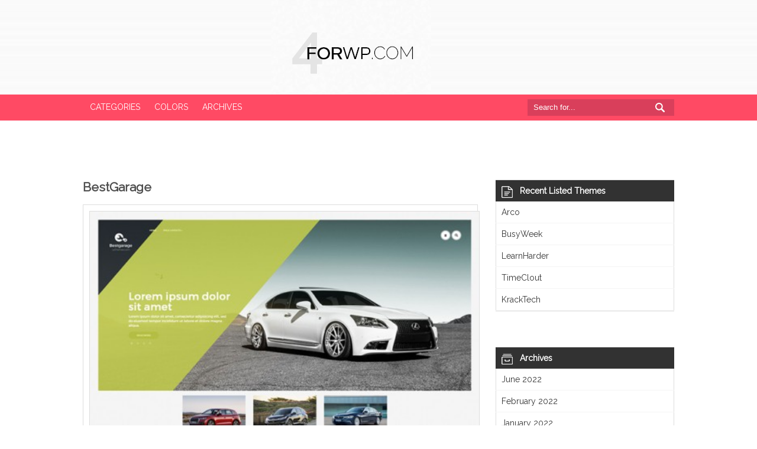

--- FILE ---
content_type: text/html; charset=UTF-8
request_url: http://forwp.com/2017/02/13/bestgarage/
body_size: 4616
content:
<!DOCTYPE html>
<!--[if IE 7]>
<html class="ie ie7" lang="en-US">
<![endif]-->
<!--[if IE 8]>
<html class="ie ie8" lang="en-US">
<![endif]-->
<!--[if !(IE 7) & !(IE 8)]><!-->
<html lang="en-US">
<!--<![endif]-->
<head>
	<meta charset="UTF-8">
	<meta name="viewport" content="width=device-width">
	<title>BestGarage | ForWP</title>
	<link rel="profile" href="http://gmpg.org/xfn/11">
	<link rel="pingback" href="http://forwp.com/xmlrpc.php">
	<link rel="icon" type="image/png" href="http://forwp.com/wp-content/themes/forwp/images/favicon.png">
	
<!-- All in One SEO Pack 2.3.11.4 by Michael Torbert of Semper Fi Web Design[310,336] -->
<meta name="description"  content="To convey elegance you don't have to install some dark theme on your website. This auto WordPress theme fully proves this statement without doubts - BestGarage" />

<meta name="keywords"  content="auto,black,green,white" />

<link rel="canonical" href="http://forwp.com/2017/02/13/bestgarage/" />
<!-- /all in one seo pack -->
<link rel='dns-prefetch' href='//fonts.googleapis.com' />
<link rel='dns-prefetch' href='//s.w.org' />
<link rel="alternate" type="application/rss+xml" title="ForWP &raquo; BestGarage Comments Feed" href="http://forwp.com/2017/02/13/bestgarage/feed/" />
		<script type="text/javascript">
			window._wpemojiSettings = {"baseUrl":"https:\/\/s.w.org\/images\/core\/emoji\/2.2.1\/72x72\/","ext":".png","svgUrl":"https:\/\/s.w.org\/images\/core\/emoji\/2.2.1\/svg\/","svgExt":".svg","source":{"concatemoji":"http:\/\/forwp.com\/wp-includes\/js\/wp-emoji-release.min.js?ver=4.7.31"}};
			!function(t,a,e){var r,n,i,o=a.createElement("canvas"),l=o.getContext&&o.getContext("2d");function c(t){var e=a.createElement("script");e.src=t,e.defer=e.type="text/javascript",a.getElementsByTagName("head")[0].appendChild(e)}for(i=Array("flag","emoji4"),e.supports={everything:!0,everythingExceptFlag:!0},n=0;n<i.length;n++)e.supports[i[n]]=function(t){var e,a=String.fromCharCode;if(!l||!l.fillText)return!1;switch(l.clearRect(0,0,o.width,o.height),l.textBaseline="top",l.font="600 32px Arial",t){case"flag":return(l.fillText(a(55356,56826,55356,56819),0,0),o.toDataURL().length<3e3)?!1:(l.clearRect(0,0,o.width,o.height),l.fillText(a(55356,57331,65039,8205,55356,57096),0,0),e=o.toDataURL(),l.clearRect(0,0,o.width,o.height),l.fillText(a(55356,57331,55356,57096),0,0),e!==o.toDataURL());case"emoji4":return l.fillText(a(55357,56425,55356,57341,8205,55357,56507),0,0),e=o.toDataURL(),l.clearRect(0,0,o.width,o.height),l.fillText(a(55357,56425,55356,57341,55357,56507),0,0),e!==o.toDataURL()}return!1}(i[n]),e.supports.everything=e.supports.everything&&e.supports[i[n]],"flag"!==i[n]&&(e.supports.everythingExceptFlag=e.supports.everythingExceptFlag&&e.supports[i[n]]);e.supports.everythingExceptFlag=e.supports.everythingExceptFlag&&!e.supports.flag,e.DOMReady=!1,e.readyCallback=function(){e.DOMReady=!0},e.supports.everything||(r=function(){e.readyCallback()},a.addEventListener?(a.addEventListener("DOMContentLoaded",r,!1),t.addEventListener("load",r,!1)):(t.attachEvent("onload",r),a.attachEvent("onreadystatechange",function(){"complete"===a.readyState&&e.readyCallback()})),(r=e.source||{}).concatemoji?c(r.concatemoji):r.wpemoji&&r.twemoji&&(c(r.twemoji),c(r.wpemoji)))}(window,document,window._wpemojiSettings);
		</script>
		<style type="text/css">
img.wp-smiley,
img.emoji {
	display: inline !important;
	border: none !important;
	box-shadow: none !important;
	height: 1em !important;
	width: 1em !important;
	margin: 0 .07em !important;
	vertical-align: -0.1em !important;
	background: none !important;
	padding: 0 !important;
}
</style>
<link rel='stylesheet' id='lerating-voting-style-css'  href='http://forwp.com/wp-content/plugins/rateplugin/css/user-styles.css?ver=4.7.31' type='text/css' media='all' />
<link rel='stylesheet' id='style-css'  href='http://forwp.com/wp-content/themes/forwp/style.css?ver=4.7.31' type='text/css' media='all' />
<link rel='stylesheet' id='ptsans-css'  href='http://fonts.googleapis.com/css?family=PT+Sans&#038;subset=latin%2Ccyrillic&#038;ver=4.7.31' type='text/css' media='all' />
<script type='text/javascript' src='http://forwp.com/wp-includes/js/jquery/jquery.js?ver=1.12.4'></script>
<script type='text/javascript' src='http://forwp.com/wp-includes/js/jquery/jquery-migrate.min.js?ver=1.4.1'></script>
<script type='text/javascript'>
/* <![CDATA[ */
var LERATING_USER_CONSTS = {"AJAX_URL":"http:\/\/forwp.com\/wp-admin\/admin-ajax.php"};
/* ]]> */
</script>
<script type='text/javascript' src='http://forwp.com/wp-content/plugins/rateplugin/js/user-scripts.js?ver=4.7.31'></script>
<script type='text/javascript' src='http://forwp.com/wp-content/themes/forwp/js/main.js?ver=4.7.31'></script>
<link rel='https://api.w.org/' href='http://forwp.com/wp-json/' />
<link rel="EditURI" type="application/rsd+xml" title="RSD" href="http://forwp.com/xmlrpc.php?rsd" />
<link rel="wlwmanifest" type="application/wlwmanifest+xml" href="http://forwp.com/wp-includes/wlwmanifest.xml" /> 
<link rel='prev' title='TechBeast' href='http://forwp.com/2017/02/13/techbeast/' />
<link rel='next' title='JRecord' href='http://forwp.com/2017/02/16/jrecord/' />
<meta name="generator" content="WordPress 4.7.31" />
<link rel='shortlink' href='http://forwp.com/?p=638' />
<link rel="alternate" type="application/json+oembed" href="http://forwp.com/wp-json/oembed/1.0/embed?url=http%3A%2F%2Fforwp.com%2F2017%2F02%2F13%2Fbestgarage%2F" />
<link rel="alternate" type="text/xml+oembed" href="http://forwp.com/wp-json/oembed/1.0/embed?url=http%3A%2F%2Fforwp.com%2F2017%2F02%2F13%2Fbestgarage%2F&#038;format=xml" />
</head>

<body class="post-template-default single single-post postid-638 single-format-standard">

<div id="allPage">
	<header class="site-header">
		
		<div class="container-box">
		
				<a href="http://forwp.com/" rel="home" id="logo">
					<img src="http://forwp.com/wp-content/themes/forwp/images/logo.png" alt="ForWP" title="ForWP" />
				</a>
				
				
				<div id="mobile-menu-trigger">
				<a href="#"></a>
				</div>
				
				<nav id="primary-navigation" class="site-navigation" role="navigation">
					<div class="menu-main-menu-container"><ul id="menu-main-menu" class="nav-menu"><li id="menu-item-6" class="menu-item menu-item-type-custom menu-item-object-custom menu-item-6"><a href="#">Categories</a></li>
<li id="menu-item-7" class="menu-item menu-item-type-custom menu-item-object-custom menu-item-7"><a href="#">Colors</a></li>
</ul></div>					<div class="menu-main-menu-container"><ul class="nav-menu" id="menu-main-menu-1">
<li class="menu-item menu-item-type-custom menu-item-object-custom"><a href="#">Archives</a>
<ul class="sub-menu">
		<li><a href='http://forwp.com/2022/06/'>June 2022</a></li>
	<li><a href='http://forwp.com/2022/02/'>February 2022</a></li>
	<li><a href='http://forwp.com/2022/01/'>January 2022</a></li>
	<li><a href='http://forwp.com/2021/12/'>December 2021</a></li>
	<li><a href='http://forwp.com/2021/11/'>November 2021</a></li>
	<li><a href='http://forwp.com/2021/10/'>October 2021</a></li>
	<li><a href='http://forwp.com/2021/09/'>September 2021</a></li>
	<li><a href='http://forwp.com/2021/08/'>August 2021</a></li>
	<li><a href='http://forwp.com/2021/07/'>July 2021</a></li>
	<li><a href='http://forwp.com/2021/06/'>June 2021</a></li>
	<li><a href='http://forwp.com/2021/05/'>May 2021</a></li>
	<li><a href='http://forwp.com/2021/04/'>April 2021</a></li>
	<li><a href='http://forwp.com/2021/03/'>March 2021</a></li>
	<li><a href='http://forwp.com/2021/02/'>February 2021</a></li>
	<li><a href='http://forwp.com/2021/01/'>January 2021</a></li>
	<li><a href='http://forwp.com/2020/12/'>December 2020</a></li>
	<li><a href='http://forwp.com/2020/11/'>November 2020</a></li>
	<li><a href='http://forwp.com/2020/10/'>October 2020</a></li>
	<li><a href='http://forwp.com/2020/09/'>September 2020</a></li>
	<li><a href='http://forwp.com/2020/08/'>August 2020</a></li>
	<li><a href='http://forwp.com/2020/07/'>July 2020</a></li>
	<li><a href='http://forwp.com/2020/06/'>June 2020</a></li>
	<li><a href='http://forwp.com/2020/05/'>May 2020</a></li>
	<li><a href='http://forwp.com/2020/02/'>February 2020</a></li>
	<li><a href='http://forwp.com/2020/01/'>January 2020</a></li>
	<li><a href='http://forwp.com/2019/12/'>December 2019</a></li>
	<li><a href='http://forwp.com/2019/11/'>November 2019</a></li>
	<li><a href='http://forwp.com/2019/10/'>October 2019</a></li>
	<li><a href='http://forwp.com/2019/09/'>September 2019</a></li>
	<li><a href='http://forwp.com/2019/08/'>August 2019</a></li>
	<li><a href='http://forwp.com/2019/07/'>July 2019</a></li>
	<li><a href='http://forwp.com/2019/06/'>June 2019</a></li>
	<li><a href='http://forwp.com/2019/05/'>May 2019</a></li>
	<li><a href='http://forwp.com/2019/04/'>April 2019</a></li>
	<li><a href='http://forwp.com/2019/03/'>March 2019</a></li>
	<li><a href='http://forwp.com/2019/02/'>February 2019</a></li>
	<li><a href='http://forwp.com/2019/01/'>January 2019</a></li>
	<li><a href='http://forwp.com/2018/12/'>December 2018</a></li>
	<li><a href='http://forwp.com/2018/11/'>November 2018</a></li>
	<li><a href='http://forwp.com/2018/10/'>October 2018</a></li>
	<li><a href='http://forwp.com/2018/09/'>September 2018</a></li>
	<li><a href='http://forwp.com/2018/08/'>August 2018</a></li>
	<li><a href='http://forwp.com/2018/07/'>July 2018</a></li>
	<li><a href='http://forwp.com/2018/06/'>June 2018</a></li>
	<li><a href='http://forwp.com/2018/05/'>May 2018</a></li>
	<li><a href='http://forwp.com/2018/04/'>April 2018</a></li>
	<li><a href='http://forwp.com/2018/03/'>March 2018</a></li>
	<li><a href='http://forwp.com/2018/02/'>February 2018</a></li>
	<li><a href='http://forwp.com/2018/01/'>January 2018</a></li>
	<li><a href='http://forwp.com/2017/12/'>December 2017</a></li>
	<li><a href='http://forwp.com/2017/11/'>November 2017</a></li>
	<li><a href='http://forwp.com/2017/10/'>October 2017</a></li>
	<li><a href='http://forwp.com/2017/09/'>September 2017</a></li>
	<li><a href='http://forwp.com/2017/08/'>August 2017</a></li>
	<li><a href='http://forwp.com/2017/07/'>July 2017</a></li>
	<li><a href='http://forwp.com/2017/06/'>June 2017</a></li>
	<li><a href='http://forwp.com/2017/05/'>May 2017</a></li>
	<li><a href='http://forwp.com/2017/04/'>April 2017</a></li>
	<li><a href='http://forwp.com/2017/03/'>March 2017</a></li>
	<li><a href='http://forwp.com/2017/02/'>February 2017</a></li>
	<li><a href='http://forwp.com/2017/01/'>January 2017</a></li>
	<li><a href='http://forwp.com/2016/12/'>December 2016</a></li>
	<li><a href='http://forwp.com/2016/11/'>November 2016</a></li>
	<li><a href='http://forwp.com/2016/10/'>October 2016</a></li>
	<li><a href='http://forwp.com/2016/09/'>September 2016</a></li>
	<li><a href='http://forwp.com/2016/08/'>August 2016</a></li>
	<li><a href='http://forwp.com/2016/07/'>July 2016</a></li>
	<li><a href='http://forwp.com/2016/06/'>June 2016</a></li>
	<li><a href='http://forwp.com/2016/05/'>May 2016</a></li>
	<li><a href='http://forwp.com/2016/04/'>April 2016</a></li>
	<li><a href='http://forwp.com/2016/03/'>March 2016</a></li>
	<li><a href='http://forwp.com/2016/02/'>February 2016</a></li>
	<li><a href='http://forwp.com/2016/01/'>January 2016</a></li>
	<li><a href='http://forwp.com/2015/12/'>December 2015</a></li>
	<li><a href='http://forwp.com/2015/11/'>November 2015</a></li>
	<li><a href='http://forwp.com/2015/10/'>October 2015</a></li>
	<li><a href='http://forwp.com/2015/09/'>September 2015</a></li>
	<li><a href='http://forwp.com/2015/08/'>August 2015</a></li>
	<li><a href='http://forwp.com/2015/07/'>July 2015</a></li>
	<li><a href='http://forwp.com/2015/06/'>June 2015</a></li>
	<li><a href='http://forwp.com/2015/05/'>May 2015</a></li>
	<li><a href='http://forwp.com/2015/04/'>April 2015</a></li>
</ul>
</li>
</ul></div>
				</nav>
				 
<div class="searchform" title="">
    <form method="get" ifaviconffd="searchform" action="http://forwp.com/"> 
		<input type='submit' value='' class='searchbtn' />
        <input type="text" value="Search for..." class='searchtxt' 
            name="s" id="s"  onblur="if (this.value == '')  {this.value = 'Search for...';}"  
            onfocus="if (this.value == 'Search for...') {this.value = '';}" 
        />
		<div style='clear:both'></div>
    </form>
</div><!-- #search -->				
				<div class="clear"></div>
				
						</div>
				
	</header>
	
	
	
	<div id="wrapper" class="site-content" role="main">
		<div class="container-box">
	
	<div id='container'>
	
	
<article id="post-638" class="theme-inner-page post-638 post type-post status-publish format-standard has-post-thumbnail hentry category-auto category-black category-green category-white">
	
	<h1 class="entry-title">BestGarage</h1>	
	<div class="theme-info-wrapper">
		
		<img width="479" height="285" src="http://forwp.com/wp-content/uploads/2017/02/screenshot5-479x285.png" class="featured_image wp-post-image" alt="" />		
		<div class="clear"></div>
	
		<p>To convey elegance you don&#8217;t have to install some dark theme on your website. This auto WordPress theme fully proves this statement without doubts &#8211; BestGarage has a quite light clean flat design with pale green color, but looks extremely elegant, sophisticated and precious. But it is free to download &#8211; you may use it without paying a dime. This premium WordPress theme fits any car dealer center and will be a super makeover for any auto blog. Its appearance says for itself &#8211; don&#8217;t stop yourself to get this beautiful framework for your website.</p>
		
	</div>
	
		
	<a class="demo-link" href="http://lethemes.com/demo/bestgarage/" target="_blank">Demo</a>
	
	<a class="download-link" href="http://lethemes.com/bestgarage/" target="_blank">Download</a>
	
	<div class="lerating-wrapper" id="lerating_wrapper_638"><div class="lerating-stars-container"><div class="lerating-star lerating-star-empty" id="lerating_star_0" title="1/5"></div><div class="lerating-star lerating-star-empty" id="lerating_star_1" title="2/5"></div><div class="lerating-star lerating-star-empty" id="lerating_star_2" title="3/5"></div><div class="lerating-star lerating-star-empty" id="lerating_star_3" title="4/5"></div><div class="lerating-star lerating-star-empty" id="lerating_star_4" title="5/5"></div></div><div class="lerating-votes">No votes yet</div></div><p></p>	<div class="clear"></div>
	
</article><!-- #post-## -->
<script>
	jQuery( document ).on( 'click', '.download-link, .demo-link', function() {
		var ajaxurl='http://forwp.com/wp-admin/admin-ajax.php';
		var data = {
			'action': 'track_download',
			'theme_id':638		};
		jQuery.ajax({
			url:ajaxurl,
			cache: false,
			data: data,
			type: 'POST',
			dataType: 'json',
			success: function(response, textStatus, jqXHR ) {
				//console.log( response );
			}
		});
	});
</script><nav class="pagination">
	<ul class="page-numbers">
		</ul>
</nav>	
	</div>
	
	
		<div class="sidebar sidebar-right" >
				<div id="recent-posts-3" class="widget widget_recent_entries">		<h4 class="caption"><span class="widget_icon"></span>Recent Listed Themes</h4>		<ul>
					<li>
				<a href="http://forwp.com/2022/06/07/arco/">Arco</a>
						</li>
					<li>
				<a href="http://forwp.com/2022/02/21/busyweek/">BusyWeek</a>
						</li>
					<li>
				<a href="http://forwp.com/2022/01/24/learnharder/">LearnHarder</a>
						</li>
					<li>
				<a href="http://forwp.com/2021/12/29/timeclout/">TimeClout</a>
						</li>
					<li>
				<a href="http://forwp.com/2021/11/15/kracktech/">KrackTech</a>
						</li>
				</ul>
		</div>		<div id="archives-3" class="widget widget_archive"><h4 class="caption"><span class="widget_icon"></span>Archives</h4>		<ul>
			<li><a href='http://forwp.com/2022/06/'>June 2022</a></li>
	<li><a href='http://forwp.com/2022/02/'>February 2022</a></li>
	<li><a href='http://forwp.com/2022/01/'>January 2022</a></li>
	<li><a href='http://forwp.com/2021/12/'>December 2021</a></li>
	<li><a href='http://forwp.com/2021/11/'>November 2021</a></li>
	<li><a href='http://forwp.com/2021/10/'>October 2021</a></li>
	<li><a href='http://forwp.com/2021/09/'>September 2021</a></li>
	<li><a href='http://forwp.com/2021/08/'>August 2021</a></li>
	<li><a href='http://forwp.com/2021/07/'>July 2021</a></li>
	<li><a href='http://forwp.com/2021/06/'>June 2021</a></li>
	<li><a href='http://forwp.com/2021/05/'>May 2021</a></li>
	<li><a href='http://forwp.com/2021/04/'>April 2021</a></li>
	<li><a href='http://forwp.com/2021/03/'>March 2021</a></li>
	<li><a href='http://forwp.com/2021/02/'>February 2021</a></li>
	<li><a href='http://forwp.com/2021/01/'>January 2021</a></li>
	<li><a href='http://forwp.com/2020/12/'>December 2020</a></li>
	<li><a href='http://forwp.com/2020/11/'>November 2020</a></li>
	<li><a href='http://forwp.com/2020/10/'>October 2020</a></li>
	<li><a href='http://forwp.com/2020/09/'>September 2020</a></li>
	<li><a href='http://forwp.com/2020/08/'>August 2020</a></li>
	<li><a href='http://forwp.com/2020/07/'>July 2020</a></li>
	<li><a href='http://forwp.com/2020/06/'>June 2020</a></li>
	<li><a href='http://forwp.com/2020/05/'>May 2020</a></li>
	<li><a href='http://forwp.com/2020/02/'>February 2020</a></li>
	<li><a href='http://forwp.com/2020/01/'>January 2020</a></li>
	<li><a href='http://forwp.com/2019/12/'>December 2019</a></li>
	<li><a href='http://forwp.com/2019/11/'>November 2019</a></li>
	<li><a href='http://forwp.com/2019/10/'>October 2019</a></li>
	<li><a href='http://forwp.com/2019/09/'>September 2019</a></li>
	<li><a href='http://forwp.com/2019/08/'>August 2019</a></li>
	<li><a href='http://forwp.com/2019/07/'>July 2019</a></li>
	<li><a href='http://forwp.com/2019/06/'>June 2019</a></li>
	<li><a href='http://forwp.com/2019/05/'>May 2019</a></li>
	<li><a href='http://forwp.com/2019/04/'>April 2019</a></li>
	<li><a href='http://forwp.com/2019/03/'>March 2019</a></li>
	<li><a href='http://forwp.com/2019/02/'>February 2019</a></li>
	<li><a href='http://forwp.com/2019/01/'>January 2019</a></li>
	<li><a href='http://forwp.com/2018/12/'>December 2018</a></li>
	<li><a href='http://forwp.com/2018/11/'>November 2018</a></li>
	<li><a href='http://forwp.com/2018/10/'>October 2018</a></li>
	<li><a href='http://forwp.com/2018/09/'>September 2018</a></li>
	<li><a href='http://forwp.com/2018/08/'>August 2018</a></li>
	<li><a href='http://forwp.com/2018/07/'>July 2018</a></li>
	<li><a href='http://forwp.com/2018/06/'>June 2018</a></li>
	<li><a href='http://forwp.com/2018/05/'>May 2018</a></li>
	<li><a href='http://forwp.com/2018/04/'>April 2018</a></li>
	<li><a href='http://forwp.com/2018/03/'>March 2018</a></li>
	<li><a href='http://forwp.com/2018/02/'>February 2018</a></li>
	<li><a href='http://forwp.com/2018/01/'>January 2018</a></li>
	<li><a href='http://forwp.com/2017/12/'>December 2017</a></li>
	<li><a href='http://forwp.com/2017/11/'>November 2017</a></li>
	<li><a href='http://forwp.com/2017/10/'>October 2017</a></li>
	<li><a href='http://forwp.com/2017/09/'>September 2017</a></li>
	<li><a href='http://forwp.com/2017/08/'>August 2017</a></li>
	<li><a href='http://forwp.com/2017/07/'>July 2017</a></li>
	<li><a href='http://forwp.com/2017/06/'>June 2017</a></li>
	<li><a href='http://forwp.com/2017/05/'>May 2017</a></li>
	<li><a href='http://forwp.com/2017/04/'>April 2017</a></li>
	<li><a href='http://forwp.com/2017/03/'>March 2017</a></li>
	<li><a href='http://forwp.com/2017/02/'>February 2017</a></li>
	<li><a href='http://forwp.com/2017/01/'>January 2017</a></li>
	<li><a href='http://forwp.com/2016/12/'>December 2016</a></li>
	<li><a href='http://forwp.com/2016/11/'>November 2016</a></li>
	<li><a href='http://forwp.com/2016/10/'>October 2016</a></li>
	<li><a href='http://forwp.com/2016/09/'>September 2016</a></li>
	<li><a href='http://forwp.com/2016/08/'>August 2016</a></li>
	<li><a href='http://forwp.com/2016/07/'>July 2016</a></li>
	<li><a href='http://forwp.com/2016/06/'>June 2016</a></li>
	<li><a href='http://forwp.com/2016/05/'>May 2016</a></li>
	<li><a href='http://forwp.com/2016/04/'>April 2016</a></li>
	<li><a href='http://forwp.com/2016/03/'>March 2016</a></li>
	<li><a href='http://forwp.com/2016/02/'>February 2016</a></li>
	<li><a href='http://forwp.com/2016/01/'>January 2016</a></li>
	<li><a href='http://forwp.com/2015/12/'>December 2015</a></li>
	<li><a href='http://forwp.com/2015/11/'>November 2015</a></li>
	<li><a href='http://forwp.com/2015/10/'>October 2015</a></li>
	<li><a href='http://forwp.com/2015/09/'>September 2015</a></li>
	<li><a href='http://forwp.com/2015/08/'>August 2015</a></li>
	<li><a href='http://forwp.com/2015/07/'>July 2015</a></li>
	<li><a href='http://forwp.com/2015/06/'>June 2015</a></li>
	<li><a href='http://forwp.com/2015/05/'>May 2015</a></li>
	<li><a href='http://forwp.com/2015/04/'>April 2015</a></li>
		</ul>
		</div>	</div>	
					<div class="clear"></div>
				</div><!-- .container -->
	
		</div><!-- #content -->
		
		<footer>
			<h3 id="footer-title">Popular Themes</h3>
			<div class="container-box">
				
				
				
				<div class="footer-columns">
										<div class="clear"></div>
				</div>
				<style>
					footer .widget { width: calc(% - 2px); }
					# { margin-right:0; }
				</style>
				
				
				
			</div>
			
			<div class="footer-copyright">
				<div class="container-box">
					©2011-2026 Download Best Free WordPress Themes at ForWP.com.
				</div>
			</div>
		</footer>

	</div><!-- #allpage -->
	<script type='text/javascript' src='http://forwp.com/wp-includes/js/comment-reply.min.js?ver=4.7.31'></script>
<script type='text/javascript' src='http://forwp.com/wp-includes/js/wp-embed.min.js?ver=4.7.31'></script>
	
</body>
</html>

--- FILE ---
content_type: text/css
request_url: http://forwp.com/wp-content/plugins/rateplugin/css/user-styles.css?ver=4.7.31
body_size: 254
content:
.lerating-votes {
	font-size: 90%;
}



.lerating-star {
	width: 22px;
	height: 16px;
	display: inline-block;
}

.lerating-star:last-child {
	width: 17px;
}



.lerating-star-empty {
	background: url("../images/star_empty.png") no-repeat;
}

.lerating-star-half {
	background: url("../images/star_half.png") no-repeat;
}

.lerating-star-full {
	background: url("../images/star_full.png") no-repeat;
}



.lerating-star-hovered-empty {
	background: url("../images/star_empty.png") no-repeat;
	cursor: pointer;
}

.lerating-star-hovered-full {
	background: url("../images/star_full.png") no-repeat;
	cursor: pointer;
}

--- FILE ---
content_type: text/css
request_url: http://forwp.com/wp-content/themes/forwp/style.css?ver=4.7.31
body_size: 1998
content:
/*
Theme Name: ForWP
Author: ForWP
Author URI: https://forwp.com/
Version: 1.0
Text Domain: forwp
*/


@import url(http://fonts.googleapis.com/css?family=Raleway);
html, body {
	margin:0;
	padding:0;
	color:#4f4f4f;
	font-family: 'Raleway', sans-serif;
	font-size:14px;
}
p {
	line-height:24px;
}
a {
	color:#ff4a64;
	text-decoration:none;
}
h1, h2, h3, h4, h5, h6 {

}
.container-box {
	width:1000px;
	margin:0 auto;
	max-width:100%;
}
.clear {
	clear:both;
}

header.site-header {
	background:url(images/header.png) left top repeat-x;
	margin-bottom:100px;
}
#wrapper {
	margin-bottom:100px;
}
#logo {
	width:362px;
	display:block;
	margin:0 auto;
}
#logo img {
	vertical-align:bottom;
}
.site-navigation ul {
	margin:0;
	padding:0;
}
.site-navigation ul li {
	padding:0;
	list-style:none;
	float:left;
	position:relative;
}
.site-navigation ul li a {
	text-transform:uppercase;
	text-decoration:none;
	padding:13px 12px;
	display:block;
	font-size:1em;
	color:#fff;
}
.site-navigation ul li a:hover {
	background:#323232;
}
.site-navigation ul li ul {
	display:none;
	position:absolute;
	z-index:99999;
	min-width:176px;
	background:#323232;
	top:100%;
	left:0;
}
.site-navigation ul li:hover ul {
	display:block;
}
.site-navigation ul li ul li {
	display:block;
	float:none;
}
.site-navigation ul li ul li a {
	padding:10px 12px;
	font-size:0.8em;
}
.site-navigation ul li ul li a:hover {
	color:#ff4a64;
}
header.site-header .searchform {
	float:right;
	height:28px;
	overflow:hidden;
	background:#d93f5b;
	padding:0 10px;
	margin:8px 0;
}
.searchtxt {
	border:none;
	background:none;
	color:#fff;
	height:28px;
	line-height:28px;
	padding:0;
	width:200px;
}
.searchbtn {
	background:url(images/search.png) center no-repeat;
	border:none;
	float:right;
	height:28px;
	width:28px;
}

#welcome-txt {
	margin:100px 0 0;
	background:url(images/welcome.png);
	text-align:center;
}
#welcome-txt h3 {
	font-size:3em;
	margin:0;
	color:#000;
	margin-bottom:20px;
}
#welcome-txt p {
	margin:0;
}





#container {
    float: left;
    width: 668px;
	min-height:1px;
	margin-right:30px;
}

.sidebar {
    float: left;
    width: 302px;
}
.sidebar .widget {
	margin-bottom:60px;
	border:1px solid #dddddd;
}
.sidebar .widget h4 {
	margin:0 -1px;
	background:#323232;
	padding:10px;
	color:#fff;
	font-size:1em;
}
.sidebar .widget h4 .widget_icon {
	width:20px;
	height:20px;
	float:left;
	margin-right:11px;
}
.sidebar .widget.widget_recent_entries h4 .widget_icon {
	background:url(images/recent-themes.png);
}
.sidebar .widget.widget_tag_cloud h4 .widget_icon {
	background:url(images/tags.png);
}
.sidebar .widget.widget_calendar h4 .widget_icon {
	background:url(images/calendar.png);
}
.sidebar .widget.widget_archive h4 .widget_icon {
	background:url(images/archive.png);
}
.sidebar .widget ul {
	padding:0;
	margin:0 -1px 0;
}
.sidebar .widget ul li {
	border-bottom:1px solid #f4f4f4;
	list-style:none;
}
.sidebar .widget ul li a {
	display:block;
	padding:10px;
	color:#363636;
}
.sidebar .widget ul li a:hover {
	color:#fff;
	background:#ff4a64;
	border-color:#fff;
}
.tagcloud {
	padding:10px;
}
#calendar_wrap {
	padding:10px;
}
#wp-calendar {
	width:100%;
}
#wp-calendar td {
	text-align:center;
}
#wp-calendar caption {
	font-size:1.2em;
	padding:10px 0;
}







.one-theme {
	float:left;
	margin-right:30px;
	margin-bottom:60px;
}
.featured_image {
	border:1px solid #dddddd;
	vertical-align:bottom;
}
.one-theme:nth-child(2n) {
	margin-right:0;
}
.one-theme h2 {
	margin:0;
	font-size:1.2em;
}
.one-theme h2 a {
	color:#363636;
	text-decoration:none;
}
.theme-date {
	float:right;
	font-style:italic;
	font-size:0.9em;
}
.theme-screenshot-wrapper {
	position:relative;
	margin-bottom:20px;
}
.theme-screenshot-wrapper .theme-hover {
	display:none;
	position:absolute;
	top:0;
	left:0;
	bottom:0;
	right:0;
	background:url(images/theme-hover.png);
}
.theme-screenshot-wrapper .demo-link {
	position:absolute;
	bottom:0;
	width:100%;
	display:block;
	background:#ff4a64;
	padding:10px 0;
	color:#fff;
	text-align:center;
}
.theme-screenshot-wrapper .details-link {
	position:absolute;
	display:block;
	top:80px;
	left:0;
	right:0;
	padding:10px 0;
	width:134px;
	border:1px solid #fff;
	color:#fff;
	margin:0 auto;
	text-align:center;
}

nav.pagination {
	clear:both;
}
.page-numbers {
	list-style:none;
	margin:0;
	padding:0;
}
.page-numbers span.current {
	color:#fff;
	background:#ff4a64;
	padding:5px 10px;
	float:left;
	margin-right:10px;
}
.page-numbers a {
	color:#fff;
	background:#323232;
	padding:5px 10px;
	float:left;
	margin-right:10px;
}







#footer-title {
	background:#000000;
	color:#fff;
	text-align:center;
	padding:15px 0;
	margin-bottom:60px;
}
.footer-columns .widget {
	float: left;
    margin-right: 2%;
}
.footer-columns .widget h4 {
	margin:0;
	background:#323232;
	padding:10px;
	color:#fff;
	font-size:1em;
	margin-bottom:20px;
}
.widget_popularthemes .popular-theme {
	margin-bottom:20px;
	padding-bottom:20px;
	border-bottom:1px solid #f0f0f0;
}
.widget_popularthemes .wp-post-image {
	float:left;
	margin-right:15px;
}
.widget_popularthemes h5 {
	padding:10px 0;
	margin:0;
	font-size:1em;
}
.widget_popularthemes a {
	color:#4f4f4f;
}
.footer-copyright {
	margin-top:60px;
	padding:15px 0;
	border-top:1px solid #dddddd;
}











article.theme-inner-page {
	margin-bottom:60px;
}
h1.entry-title {
	margin-top:0;
}
.theme-info-wrapper {
	border:1px solid #dddddd;
	padding:10px;
	margin-bottom:10px;
}
.theme-info-wrapper .featured_image {
	width:658px;
	height:auto;
}
.theme-inner-page .download-link,
.theme-inner-page .demo-link {
	float:left;
	width:220px;
	height:47px;
	line-height:47px;
	border:1px solid #ddd;
	text-align:center;
	margin-right:10px;
}
.theme-inner-page .download-link {
	background:#ff4a64;
	color:#fff;
	border:none;
	border:1px solid #ff4a64;
}
.lerating-wrapper {
	width:195px;
	float:left;
	text-align:center;
	padding:7px 0;
}
#respond {
	clear:both;
}
#commentform #submit {
	border:1px solid #ddd;
	background:none;
	padding:15px 40px;
	float:left;
}

























--- FILE ---
content_type: application/javascript; charset=utf-8
request_url: http://forwp.com/wp-content/plugins/rateplugin/js/user-scripts.js?ver=4.7.31
body_size: 957
content:
jQuery(function($) {
	
	var isSubmitInProgress = 0;
	var disabledRatings = new Array();
	var voteChecked = new Array();
	
	$('.lerating-stars-container').hover(function() {
		var postId = '#' + $(this).parent().attr('id');
		var checkId = parseInt( postId.replace('#lerating_wrapper_', '') );
		
		if ($.inArray(checkId, voteChecked) < 0) {
			if ($.inArray(checkId, disabledRatings) < 0) {
				$.ajax({
					type: 'post',
					url: LERATING_USER_CONSTS.AJAX_URL,
					async: false,
					data: {
						action: 'lerating_voting_check',
						lerating_check_data: checkId
					}
				}).done(function(isVoted) {
					// console.log('isVoted: ' + isVoted);
					if (isVoted == 1) {
						disabledRatings.push(checkId);
					}
				});
			}
			voteChecked.push(checkId);
		}
		
		// console.log('checked: ' + voteChecked);
		// console.log('disabled(hover): ' + disabledRatings);
		
		$('.lerating-star', postId).mouseover(function() {
			var isVoteEnabled = ($.inArray(checkId, disabledRatings) < 0) ? 1 : 0;
			
			if (isVoteEnabled) {
				var starsHovered = parseInt( $(this).attr('id').replace('lerating_star_', '') ) + 1;
				
				$('.lerating-star', postId).addClass('lerating-star-hovered-empty');
				for (var i = 0; i < starsHovered; ++i) {
					$('#lerating_star_' + i, postId).removeClass('lerating-star-hovered-empty').addClass('lerating-star-hovered-full');
				}
			}
		}).mouseout(function() {
			$('.lerating-star').removeClass('lerating-star-hovered-empty').removeClass('lerating-star-hovered-full');
		});
	});
	
	
	
	$('.lerating-star').click(function() {
		if (isSubmitInProgress == 1) {
			return;
		} else {
			isSubmitInProgress = 1;
			
			var postId = '#' + $(this).parent().parent().attr('id');
			var checkId = parseInt( postId.replace('#lerating_wrapper_', '') );
			var isVoteEnabled = ($.inArray(checkId, disabledRatings) < 0) ? 1 : 0;
			
			// console.log('disabled(click): ' + disabledRatings);
			// console.log('checkId: ' + checkId);
			// console.log('isVoteEnabled: ' + isVoteEnabled);
			
			var dataset = new Object();
			
			dataset = {
				post_id: checkId,
				star_id: parseInt( $(this).attr('id').replace('lerating_star_', '') ),
				op_code: 0
			};
			
			if (isVoteEnabled) {
				$('.lerating-star', postId).removeClass('lerating-star-half').removeClass('lerating-star-full').addClass('lerating-star-empty');
				for (i = 0; i < dataset.star_id + 1; ++i) {
					$('#lerating_star_' + i, postId).removeClass('lerating-star-empty').addClass('lerating-star-full');
				}
				dataset.op_code = 255;
			}
			
			$.ajax({
				type: 'post',
				url: LERATING_USER_CONSTS.AJAX_URL,
				data: {
					action: 'lerating_voting_submit',
					lerating_voting_data: dataset
				}
			}).done(function(msg) {
				if ($.inArray(dataset.post_id, disabledRatings) < 0) {
					disabledRatings.push(dataset.post_id);
				}
				
				$('.lerating-votes', postId).text(msg);
				isSubmitInProgress = 0;
			});
		}
	});
	
});

--- FILE ---
content_type: application/javascript; charset=utf-8
request_url: http://forwp.com/wp-content/themes/forwp/js/main.js?ver=4.7.31
body_size: 167
content:
jQuery( document ).on( 'mouseenter', '.theme-screenshot-wrapper', function() {
	
	jQuery( '.theme-hover', this ).stop().fadeIn( 500 );
	
});

jQuery( document ).on( 'mouseleave', '.theme-screenshot-wrapper', function() {
	
	jQuery( '.theme-hover', this ).stop().fadeOut( 500 );
	
});